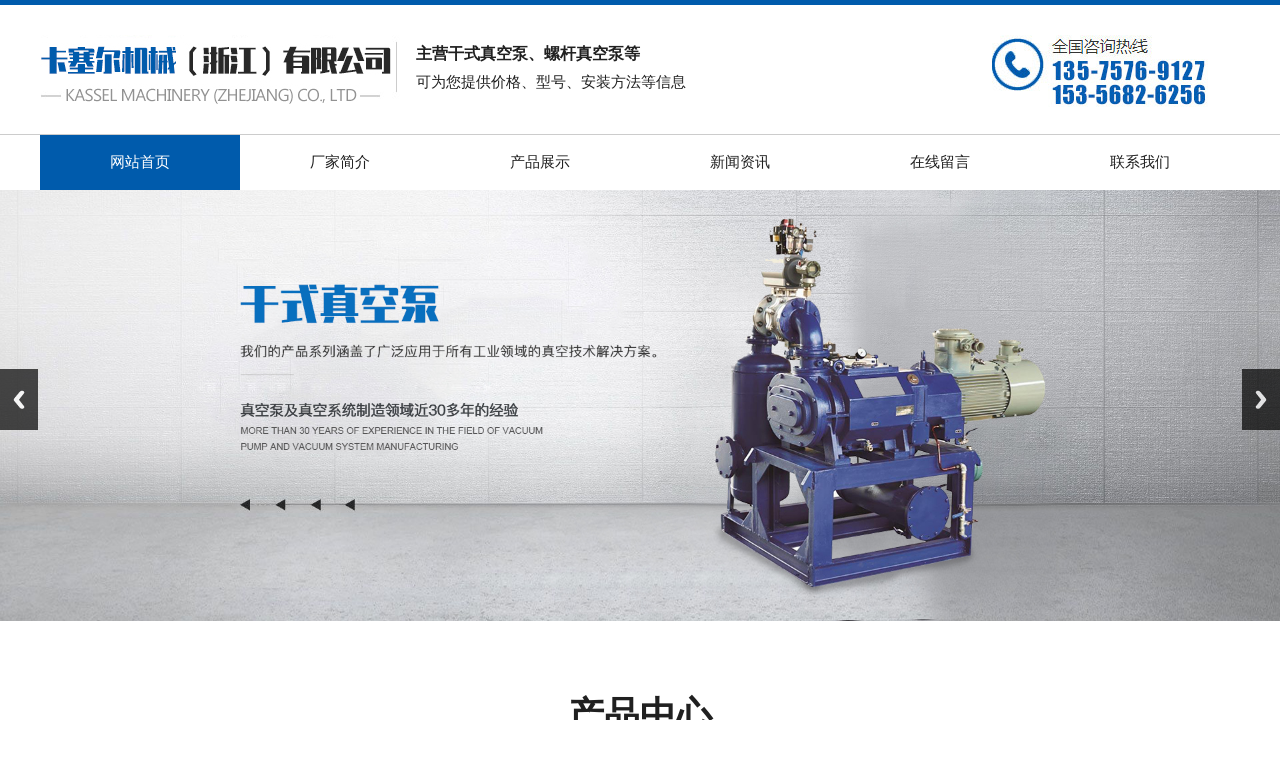

--- FILE ---
content_type: text/html; charset=utf-8
request_url: http://www.lysxhb.com/chengdu/
body_size: 5223
content:
<!DOCTYPE html PUBLIC "-//W3C//DTD XHTML 1.0 Transitional//EN" "http://www.w3.org/TR/xhtml1/DTD/xhtml1-transitional.dtd">
<html xmlns="http://www.w3.org/1999/xhtml">
<head>
<meta http-equiv="Content-Type" content="text/html; charset=utf-8" />
<meta http-equiv="X-UA-Compatible" content="IE=EmulateIE8" />
<title>成都螺杆真空泵,成都干式真空泵,成都干式螺杆真空泵,成都真空泵站,成都干式涡旋泵-卡塞尔机械（浙江）有限公司成都站</title>
<meta name="keywords" content="成都螺杆真空泵,成都干式真空泵,成都干式螺杆真空泵,成都真空泵站,成都干式涡旋泵" />
<meta name="description" content="成都站:卡塞尔机械（浙江）有限公司是一家专业生产螺杆真空泵,干式真空泵,干式螺杆真空泵,真空泵站,干式涡旋泵等设备的厂家,型号全,价格适中,品牌保障,结构紧凑,运行平稳,还可提供原理图纸" />
<link href="/Tpl/Home/default/Public/css/reset.css" rel="stylesheet" type="text/css" />
<link href="/Tpl/Home/default/Public/css/webmain.css" rel="stylesheet" type="text/css" />
<link href="/Tpl/Home/default/Public/css/ddsmoothmenu.css" rel="stylesheet" type="text/css" />
<link href="/Tpl/Home/default/Public/css/style.css" rel="stylesheet" type="text/css" />
<script>
var site_url='http://www.lysxhb.com/';
var tpl_path='/Tpl/Home/default/';
var public = '/Public';
var mobile = '0';
var root_path='';
</script>
<!--内页产品详情不好用，添加这个文件-->
<script type="text/javascript" src="/Tpl/Home/default/Public/js/jquery-1.4.2.min.js"></script>
<!--结束-->
<!--<script type="text/javascript" src="/Public/js/common.js"></script>-->
<script type="text/javascript" src="/Public/js/cookie.js"></script>
<script type="text/javascript" src="/Tpl/Home/default/Public/js/jquery.KinSlideshow-1.2.1.js"></script>
<script type="text/javascript" src="/Tpl/Home/default/Public/js/webtry_roll.js"></script>
<script type="text/javascript" src="/Tpl/Home/default/Public/js/ddsmoothmenu.js"></script>
<script type="text/javascript" src="/Tpl/Home/default/Public/js/jquery-1.8.0.min.js"></script>
<script type="text/javascript" src="/Tpl/Home/default/Public/js/jquery.jslides.js"></script>
<!--按钮效果-->
<link rel="shortcut icon" href="/Tpl/Home/default/Public/css/favicon.ico">
<link rel="stylesheet" type="text/css" href="/Tpl/Home/default/Public/css/normalize.css" />
<link rel="stylesheet" type="text/css" href="/Tpl/Home/default/Public/css/demo.css" />
<link rel="stylesheet" type="text/css" href="/Tpl/Home/default/Public/css/component.css" />
<script src="/Tpl/Home/default/Public/js/modernizr.custom.js"></script>


<script type="text/javascript">
ddsmoothmenu.init({
	mainmenuid: "MainMenu", //menu DIV id
	orientation: 'h', //Horizontal or vertical menu: Set to "h" or "v"
	classname: 'ddsmoothmenu', //class added to menu's outer DIV
	//customtheme: ["#1c5a80", "#18374a"],
	contentsource: "markup" //"markup" or ["container_id", "path_to_menu_file"]
})
</script>
</head>
<body style="min-width: 1200px;">
<!--顶部-->
<div class="header">
    <div class="header-bg width clearfix">
		<div class="logo fl"><img src="/Tpl/Home/default/Public/images/logo.jpg"/></div>
		<div class="h-by fl">主营干式真空泵、螺杆真空泵等<p>可为您提供价格、型号、安装方法等信息</p></div>
		<div class="tel fr"><img src="/Tpl/Home/default/Public/images/tel.jpg"/></div>
    </div>
</div>
<div class="nav">
	<div class="nav-con width clearfix" id="mnav"><ul ><li class="firstli"><a id="menu_selected" href="http://www.lysxhb.com/chengdu/" title="网站首页"><span>网站首页</span></a></li><li ><a  href="http://www.lysxhb.com/about/" title="厂家简介"><span>厂家简介</span></a></li><li ><a  href="http://www.lysxhb.com/chengdu/case/" title="产品展示"><span>产品展示</span></a></li><li ><a  href="http://www.lysxhb.com/news/" title="新闻资讯"><span>新闻资讯</span></a></li><li ><a  href="http://www.lysxhb.com/message/" title="在线留言" rel="nofollow"><span>在线留言</span></a></li><li class="lastli"><a  href="http://www.lysxhb.com/contact/" title="联系我们" rel="nofollow"><span>联系我们</span></a></li></ul></div>
</div>
<!--banner-->
<div class="banner">
<script src="/Tpl/Home/default/Public/js/jquery.KinSlideshow-1.2.1.js"></script>
<script src="/Tpl/Home/default/Public/js/jquery.min.js"></script>
<div class="slide_container">
      <ul class="rslides" id="slider">
      	 <li><img src="/Tpl/Home/default/Public/images/banner2.jpg" alt=""></li>
        <li><img src="/Tpl/Home/default/Public/images/banner1.jpg" alt=""></li>
  </ul>
</div>
<script src="/Tpl/Home/default/Public/js/responsiveslides.min.js"></script>
<script src="/Tpl/Home/default/Public/js/slide.js"></script>
</div>
<!--产品展示-->
<div class="pro">
	<div class="pro-bg width">
		<div class="pro-title">产品中心<p><img src="/Tpl/Home/default/Public/images/xain.jpg"/></p>
</div>
<div style=" margin: 15px auto; padding: 20px; line-height: 25px; text-indent: 2em; border: 1px solid #eae9e9; width:1110px;">
<strong>螺杆真空泵</strong>实际上就是利用一对螺杆，在泵壳中作同步高速反向旋转所产生的吸气和排气相互作用的一种抽气设备，它是油封式真空泵的更新换代产品，可以抽除含有大量水蒸汽以及少量粉尘的气体场合，广泛应用于国内化工、半导体、制药等对清洁真空要求比较高的企业领域。</div>
		<div class="pro-znr clearfix">
			<div class="fenlei fl"><ul><li><a  href="http://www.lysxhb.com/chengdu/case/djsxb/" title="成都干式涡旋泵系列">成都干式涡旋泵系列</a></li><li><a  href="http://www.lysxhb.com/chengdu/case/lssxb/" title="成都干式真空泵系列">成都干式真空泵系列</a></li><li><a  href="http://www.lysxhb.com/chengdu/case/sxb/" title="成都干式螺杆泵系列">成都干式螺杆泵系列</a></li><li><a  href="http://www.lysxhb.com/chengdu/case/gzjg/show751.html" title="成都罗茨真空泵系列">成都罗茨真空泵系列</a></li><li><a  href="http://www.lysxhb.com/chengdu/case/jgqgj/" title="成都螺杆真空泵系列">成都螺杆真空泵系列</a></li><li><a  href="http://www.lysxhb.com/chengdu/case/qzdqgj/show748.html" title="成都无油立式真空泵系列">成都无油立式真空泵系列</a></li><li><a  href="http://www.lysxhb.com/chengdu/case/zkbz/show747.html" title="成都真空泵站系列">成都真空泵站系列</a></li></ul></div>
			<div class="pro-con fr">
				<ul id="ScrollBox" class="clearfix">			 
				  <li>
					  <div class="cp-tp"><a href="http://www.lysxhb.com/chengdu/case/jgqgj/show750.html" title="成都变距螺杆真空泵"><img src="http://www.lysxhb.com/Upload/5fa8fc0f8e232.jpg" alt="成都变距螺杆真空泵"/></a></div>
					  <div class="cp-mc"><a href="http://www.lysxhb.com/chengdu/case/jgqgj/show750.html" title="成都变距螺杆真空泵">成都变距螺杆真空泵</a></div>
				  </li><li>
					  <div class="cp-tp"><a href="http://www.lysxhb.com/chengdu/case/lssxb/show752.html" title="成都干式真空泵"><img src="http://www.lysxhb.com/Upload/5fa8fcaf519a6.jpg" alt="成都干式真空泵"/></a></div>
					  <div class="cp-mc"><a href="http://www.lysxhb.com/chengdu/case/lssxb/show752.html" title="成都干式真空泵">成都干式真空泵</a></div>
				  </li><li>
					  <div class="cp-tp"><a href="http://www.lysxhb.com/chengdu/case/sxb/show756.html" title="成都干式螺杆真空泵"><img src="http://www.lysxhb.com/Upload/5fa8ffefbd3e4.jpg" alt="成都干式螺杆真空泵"/></a></div>
					  <div class="cp-mc"><a href="http://www.lysxhb.com/chengdu/case/sxb/show756.html" title="成都干式螺杆真空泵">成都干式螺杆真空泵</a></div>
				  </li><li>
					  <div class="cp-tp"><a href="http://www.lysxhb.com/chengdu/case/zkbz/show747.html" title="成都真空泵站"><img src="http://www.lysxhb.com/Upload/5fa8fabd0c179.png" alt="成都真空泵站"/></a></div>
					  <div class="cp-mc"><a href="http://www.lysxhb.com/chengdu/case/zkbz/show747.html" title="成都真空泵站">成都真空泵站</a></div>
				  </li><li>
					  <div class="cp-tp"><a href="http://www.lysxhb.com/chengdu/case/djsxb/show753.html" title="成都干式涡旋泵"><img src="http://www.lysxhb.com/Upload/5fa8fd21e169f.jpg" alt="成都干式涡旋泵"/></a></div>
					  <div class="cp-mc"><a href="http://www.lysxhb.com/chengdu/case/djsxb/show753.html" title="成都干式涡旋泵">成都干式涡旋泵</a></div>
				  </li><li>
					  <div class="cp-tp"><a href="http://www.lysxhb.com/chengdu/case/qzdqgj/show748.html" title="成都无油立式真空泵"><img src="http://www.lysxhb.com/Upload/5fa8fb7283902.jpg" alt="成都无油立式真空泵"/></a></div>
					  <div class="cp-mc"><a href="http://www.lysxhb.com/chengdu/case/qzdqgj/show748.html" title="成都无油立式真空泵">成都无油立式真空泵</a></div>
				  </li>	      </ul>
			</div>
		</div>
	</div>
</div>
<!--优势-->
<div class="ad-bg width">
	<div class="pro-title">10余载实力沉淀 打造真空泵行业标杆<p><img src="/Tpl/Home/default/Public/images/xain.jpg"/></p></div>
	<div class="ad-con clearfix">
		<div class="ad-nr fl">
			<div class="ad-bt">品质是金 严控出厂品质</div>
			<div class="adad">
				<ul>
					<li class="clearfix">
						<div class="ad-xtu fl"><img src="/Tpl/Home/default/Public/images/news-tu_03.jpg"/></div>
						<div class="ad-xnr fr">全球前沿的一家螺杆真空泵制造商<p>可为所有工业领域提供真空技术解决方案</p></div>
					</li>
					<li class="clearfix">
						<div class="ad-xtu fl"><img src="/Tpl/Home/default/Public/images/news-tu_06.jpg"/></div>
						<div class="ad-xnr fr">丰富的干式真空泵制造经验<p>在干式螺杆真空泵、干式涡旋泵类中已有30年经验</p></div>
					</li>
					<li class="clearfix">
						<div class="ad-xtu fl"><img src="/Tpl/Home/default/Public/images/news-tu_08.jpg"/></div>
						<div class="ad-xnr fr">多方位的真空泵站技术方案<p>通过工业解决方案，为客户提供可持续生产力</p></div>
					</li>
				</ul>
			</div>
		</div>
		<div class="ad-tu fr"><img src="/Tpl/Home/default/Public/images/ys-tu.jpg"/></div>
	</div>
</div>
<!--简介-->
<div class="about">
	<div class="about-bg width">
		<div class="pro-title">关于我们<p><img src="/Tpl/Home/default/Public/images/xain.png"/></p></div>
		<div class="about-con">
			<div class="about-diao"><p>
	Kassel Vacuum真空泵及真空系统是全球前沿的真空泵的制造厂商之一。我们的产品系列涵盖了广泛应用于所有工业领域的真空技术解决方案。<br />
凭借在真空泵及真空系统制造领域近30多年的经验，Kassel可提供种类齐全的各类真空泵和真空系统，为全球提供广泛的工业真空技术。<br />
Kassel Group 真空事业部创建于1990年，总部位于欧洲，业务范围遍及全球 20多个国家/地区， 并在全球10多个国家有销售代理商，可以现场为客户提供真空技术支持和定制真空解决方案...
</p></div>
			<div class="about-more"><a href="http://www.lysxhb.com/about/">查看更多 >></a></div>
		</div>
	</div>
</div>
<!--新闻中心-->
<div class="news-bg width">
	<div class="pro-title">新闻中心<p><img src="/Tpl/Home/default/Public/images/xain.png"/></p></div>
	<div class="news-bt clearfix"><ul><li><a  href="http://www.lysxhb.com/news/zhongxin/" title="成都新闻中心">成都新闻中心</a></li><li><a  href="http://www.lysxhb.com/news/dongtai/" title="成都行业动态">成都行业动态</a></li></ul></div>
	<div class="news-con clearfix">
		<div class="gongsi fl">
			<ul>			
			  <li class="clearfix">
					  <p class="hy-xbt"><a href="http://www.lysxhb.com/news/zhongxin/show616.html">2025年卡塞尔机械国庆、中秋放假通知</a></p>
					  <p class="hy-xnr"><a href="http://www.lysxhb.com/news/zhongxin/show616.html">尊敬的客户：
&nbsp;
根据国家法定节假日的相关规定和公司的实际情况，我们已经制定了2025年的国庆和中秋节假期安排。
&nbsp;
金秋银十，国庆...</a></p>
					  </li><li class="clearfix">
					  <p class="hy-xbt"><a href="http://www.lysxhb.com/news/zhongxin/show559.html">2025年清明放假通知</a></p>
					  <p class="hy-xnr"><a href="http://www.lysxhb.com/news/zhongxin/show559.html">
	尊敬的客户朋友:
根据国家法定节假日安排，结合我厂实际情况，现将2025年清明节放假安排通知如下:
放假时间:2025年4月4日(星期五，清明节)至4...</a></p>
					  </li><li class="clearfix">
					  <p class="hy-xbt"><a href="http://www.lysxhb.com/news/zhongxin/show551.html">2025年春节放假通知</a></p>
					  <p class="hy-xnr"><a href="http://www.lysxhb.com/news/zhongxin/show551.html">
	尊敬的客户 


	 &nbsp; &nbsp; &nbsp; &nbsp;金蛇狂舞迎新年，天降祥瑞满人间。随着2024年的远去，也迎来了2025年...</a></p>
					  </li>			</ul>
		</div>
		<div class="zixun fr">
			<div class="zx-con clearfix">
				<div class="news-tu fl"><img src="/Tpl/Home/default/Public/images/news-tu.jpg"/></div>
				<div class="zxzx fr">
					<ul>			
			    <li class="clearfix">
					  <p class="zx-xbt"><a href="http://www.lysxhb.com/news/dongtai/show629.html">干式螺杆真空泵价格的影响因素。</a></p>
					  <p class="zx-xnr"><a href="http://www.lysxhb.com/news/dongtai/show629.html">1、螺杆真空泵的材质：材质不同，螺杆泵的价格也会不同，材质越好，螺杆泵的价格也会更高。2、螺杆泵的规格：螺杆泵的规格不同，价格也会不同，一般情况下，螺杆泵的规格越大，其价格也越高。3、螺杆泵的型号：螺杆泵的型号不同，价格也会不同，一般情况下，螺杆泵的型号不同，其价格也会不同。4、...</a></p>
					  <p class="zx-xgd"></li>			    </ul>
				</div>
			</div>
			<div class="jishu">
				<ul class="clearfix">
				    <li class="clearfix">
						<div class="ba-con fl"><a href="http://www.lysxhb.com/news/dongtai/show629.html" title="干式螺杆真空泵价格的影响因素。" >干式螺杆真空泵价格的影响因素。</a></div>
						<div class="date fr"><a href="http://www.lysxhb.com/news/dongtai/show629.html" title="干式螺杆真空泵价格的影响因素。" >2025-11-21</a>	</div>
					  </li><li class="clearfix">
						<div class="ba-con fl"><a href="http://www.lysxhb.com/news/dongtai/show628.html" title="干式螺杆真空泵价格受哪些因素影响？" >干式螺杆真空泵价格受哪些因素影响？</a></div>
						<div class="date fr"><a href="http://www.lysxhb.com/news/dongtai/show628.html" title="干式螺杆真空泵价格受哪些因素影响？" >2025-11-12</a>	</div>
					  </li><li class="clearfix">
						<div class="ba-con fl"><a href="http://www.lysxhb.com/news/dongtai/show627.html" title="干式螺杆真空泵的选购方法。" >干式螺杆真空泵的选购方法。</a></div>
						<div class="date fr"><a href="http://www.lysxhb.com/news/dongtai/show627.html" title="干式螺杆真空泵的选购方法。" >2025-11-12</a>	</div>
					  </li><li class="clearfix">
						<div class="ba-con fl"><a href="http://www.lysxhb.com/news/dongtai/show626.html" title="干式螺杆真空泵的选购原则。" >干式螺杆真空泵的选购原则。</a></div>
						<div class="date fr"><a href="http://www.lysxhb.com/news/dongtai/show626.html" title="干式螺杆真空泵的选购原则。" >2025-11-08</a>	</div>
					  </li><li class="clearfix">
						<div class="ba-con fl"><a href="http://www.lysxhb.com/news/dongtai/show625.html" title="如何挑选干式螺杆真空泵？" >如何挑选干式螺杆真空泵？</a></div>
						<div class="date fr"><a href="http://www.lysxhb.com/news/dongtai/show625.html" title="如何挑选干式螺杆真空泵？" >2025-11-05</a>	</div>
					  </li>		        
	      </ul>
			</div>
		</div>
	</div>
</div>
<!--友情链接-->
<div class="yqlj">
</div>
<!--结束-->
<div class="footer">
	<div class="footer-bg width">
		卡塞尔机械（浙江）有限公司<p>生产各种规格型号螺杆真空泵、干式真空泵、干式涡旋泵、真空泵站，使用寿命长，性能稳定
</br>联系方式：王先生 135-7576-9127　153-5682-6256&nbsp;&nbsp;&nbsp;&nbsp;厂址：浙江安吉天子湖工业园天子湖大道卡塞尔工业园</p>
	</div>
</div>
<div class="wzbb">
    <div class="foot-content width">
        <div>
        <p><a href="http://www.lysxhb.com/sitemap.html" rel="nofollow">网站地图</a> | <script charset="UTF-8" id="LA_COLLECT" src="//sdk.51.la/js-sdk-pro.min.js?id=Je2Ap6H7T5pHpMdn&ck=Je2Ap6H7T5pHpMdn"></script>     <a href="/Tpl/Home/default/Public/mianze.html"  target="_blank">免责声明</a></p>
                <span style="color:#ffffff;">城市分站：</span>
        <a href="http://www.lysxhb.com">主站</a>&nbsp;&nbsp;&nbsp;<a href="http://www.lysxhb.com/hebei/">河北</a>&nbsp;&nbsp;&nbsp;<a href="http://www.lysxhb.com/jiangsu/">江苏</a>&nbsp;&nbsp;&nbsp;<a href="http://www.lysxhb.com/shandong/">山东</a>&nbsp;&nbsp;&nbsp;<a href="http://www.lysxhb.com/guangdong/">广东</a>&nbsp;&nbsp;&nbsp;<a href="http://www.lysxhb.com/zhejiang/">浙江</a>&nbsp;&nbsp;&nbsp;<a href="http://www.lysxhb.com/baoding/">保定</a>&nbsp;&nbsp;&nbsp;<a href="http://www.lysxhb.com/beijing/">北京</a>&nbsp;&nbsp;&nbsp;<a href="http://www.lysxhb.com/chengdu/">成都</a>&nbsp;&nbsp;&nbsp;<a href="http://www.lysxhb.com/qingdao/">青岛</a>&nbsp;&nbsp;&nbsp;<a href="http://www.lysxhb.com/hangzhou/">杭州</a>&nbsp;&nbsp;&nbsp;<br />
<img src="/Tpl/Home/default/Public/images/banquan.png"/>
    </div>
    </div>
</div>
<script type="text/javascript">
    window._MICHAT = window._MICHAT || function () { (_MICHAT.a = _MICHAT.a || []).push(arguments) };
    _MICHAT("accountid", 128000);
    _MICHAT("domain", "mahkefu.xiaochengxukefu.cn");
    (function (m, d, q, j, s) {
        j = d.createElement(q),s = d.getElementsByTagName(q)[0];
        j.async = true;
        j.charset ="UTF-8";
        j.src = ("https:" == document.location.protocol ? "https://" : "http://") + "mahkefu.xiaochengxukefu.cn/Web/JS/mivisit.js?_=t";
        s.parentNode.insertBefore(j, s);
    })(window, document, "script");
</script>
<script>
//在线客服代码
$.ajax({
   type: "POST",
   url: "http://www.lysxhb.com/home/public/getOnline.html",
   dataType:'json',
   success: function(msg){
   	
     $("body").append(msg.html);
   }
});
</script>
</body>
</html>

--- FILE ---
content_type: text/css
request_url: http://www.lysxhb.com/Tpl/Home/default/Public/css/style.css
body_size: 2786
content:
.width{
	width: 1200px;
	margin: 0 auto;
}
.white{
	color:#fff;
}
.white a{
	color:#fff;
}
.white a:visited{
	color:#fff;
}
.white a:hover{
	color:#ffffff;
}
.blcak{
	color: #000;
}
.blcak a{
	color: #000;
}
.blcak a:visited{
	color: #000;
}
.blcak a:hover{
	color: #000;
}
.red{
	color: #fff;
}
.red a{
	color: #fff;
}
.red a:visited{
	color: #fff;
}
.red a:hover{
	color: red;
}
.fl{
	float: left;
}
.fr{
	float: right;
}
.action{
	transition: all .4s ease;
	-moz-transition: all .4s ease;
	-webkit-transition: all .4s ease;	
	-o-transition: all .4s ease;
}
.action:hover{
	transition: all .4s ease;
	-moz-transition: all .4s ease;
	-webkit-transition: all .4s ease;	
	-o-transition: all .4s ease;
}
/*banner*/
.rslides {
  position: relative;
  list-style: none;
  overflow: hidden;
  width: 100%;
  padding: 0;
  margin: 0;
  }

.rslides li {
  -webkit-backface-visibility: hidden;
  position: absolute;
  display: none;
  width: 100%;
  left: 0;
  top: 0;
  }

.rslides li:first-child {
  position: relative;
  display: block;
  }

.rslides img {
  display: block;
  height:auto;
  border: 0;
  width: 100%;
  }
.slide_container {
  position: relative;
  width: 100%;
  }

.slide {
  position: relative;
  list-style: none;
  overflow: hidden;
  width: 100%;
  padding: 0;
  margin: 0;
  }

.slide li {
  position: absolute;
  width: 100%;
  left: 0;
  top: 0;
  }
 .slide_nav {
  position: absolute;
  -webkit-tap-highlight-color: rgba(0,0,0,0);
  top: 52%;
  left: 0;
  opacity: 0.7;
  z-index: 3;
  text-indent: -9999px;
  overflow: hidden;
  text-decoration: none;
  height: 61px;
  width: 38px;
  background: transparent url(../images/themes.gif) no-repeat left top;
  margin-top: -45px;
  }

.slide_nav.next {
  left: auto;
  background-position: right top;
  right: 0;
  }
/*header*/
.header{
	border-top: 5px solid #005bac;
}
.logo{
	margin: 30px 0px;
}
.h-by{
	color: #202020;
	font-size: 16px;
	font-weight: bold;
	line-height: 28px;
	margin-top:35px;
	margin-left: 10px;
}
.h-by p{
	font-size: 15px;
	font-weight: normal;
}
.tel{
	margin-top:30px;
}
.nav{
	border-top: 1px solid #ccc;
	height: 55px;
	line-height:55px;
}
.nav-con>ul>li{
	line-height:55px;
	float: left;
	width:200px;
	text-align: center;
}
.nav-con>ul>li a{
	display: block;
}
.nav-con>ul>li>a>span{
	color: #202020;
	font-size:15px;	 
}
.mobile_nav>ul{ 
	display:table;
}
.nav .menulevel{
	padding:0;
	z-index: 999;
	padding-top: 3px;
}
.nav-con li{
	display: inline-block;  
    position: relative;
}
.nav-con li:hover{
	background:#005bac;
}
.nav-con li:hover span{
	color: #fff;
}
.nav-con li a#menu_selected{
	background:#005bac;
}
.nav-con li a#menu_selected span{color: #fff;}
.nav-con li:hover>.menulevel{ display:block;}
.menulevel{ width:100%; left:0; display:none; margin:0;position: absolute; z-index: 1;top: 43px;}
.menulevel li{ display:block;margin-bottom: 2px;background: rgba(100,218,211,0.8);}
.menulevel li a span{color: #464646;}
.menulevel li:hover{}
.menulevel li:hover a span{text-decoration:none;color: #a8242f;font-weight: bold;}
.menulevel li>.menulevel{width:100%; left:100%;  top:0;}
#full-screen-slider { width:100%; /*height:600px;*/ position:relative}
#slides { display:block; width:100%; height:600px; list-style:none; padding:0; margin:0; position:relative}
#slides li { display:block; width:100%; height:100%; list-style:none; padding:0; margin:0; position:absolute}
#slides li a { display:block; width:100%; height:100%; text-indent:-9999px}
#pagination { display:block; list-style:none; position:absolute; left:20%; top:480px; z-index:9900;  padding:5px 15px 5px 0; margin:0}
#pagination li { display:block; list-style:none; width:10px; height:10px; float:left; margin-left:15px; border-radius:5px; background:#FFF }
#pagination li a { display:block; width:100%; height:100%; padding:0; margin:0;  text-indent:-9999px;}
#pagination li.current { background:#0092CE}
/*foot部分*/
.footer{
	background: #282828;
	padding:35px 0px;
}
.footer-bg{
	color: #fff;
	line-height: 30px;
	text-transform: uppercase;
	font-size: 18px;
	text-align: center;
}
.footer-bg img{
	vertical-align: middle;
}
.footer-bg p{
	color: #fff;
	font-size: 15px;
}
.wzbb{
	text-align:center;
	padding: 15px 0px;
	background: #005bac;
	color: #fff;
	font-size: 14px;
}
.wzbb a{
	font-size: 14px;
	color: #fff;
}
/*内页部分*/
.ny-navbg{
	width:230px;
}
.lm-bt{
	width: 202px;
	height:90px;
	background: #005bac;
	color: #fff;
	padding-left: 30px;
	font-size: 24px;
	padding-top:15px;
	font-weight: bold;
}
.lm-bt p{
	font-size: 14px;
	font-weight: normal;
	margin-top: 5px;
}
.lm-bt:after{
	display: block;
	content: "";
	background: #fff;
	height: 3px;
	width: 50px;
	margin-top: 15px;
}
.lm-tu img{
	width: 100%;
}
.dbg{
	padding:40px 0px 60px;
	background: #f8f8f8;
}
.zy-ny{
    margin: 30px auto 0px;
}
.ny-fenlei{
	width:230px;
}
.ny-title{
	border-bottom: 1px solid #ccc;
	padding-bottom: 15px;
}
.ny-bt{
	color: #202020;
	font-size: 19px;
}
.ny-bt span{
	color: #005bac;
}
.ny-bt p{
	color: #d5d5d5;
	font-size: 50px;
	text-transform: uppercase;
	font-family: "times new roman";
}
.ny-location{
	font-size: 14px;
	color: #202020;
	margin-top:70px;
}
.ny-location a{
	color: #202020;
}
.ny-location img{
	margin-right: 10px;
}
.dbg-bg{
    background: #fff;
    width:910px;
    padding:30px 20px;
}
.dbg-bg2{
	background: #fff;
    width:1140px;
    padding:30px;
    margin-top: 30px;
}
.ny-img {
	width:100%;
}
.ny-img img{
	width: 100%;
}
.tpmk-img{
	height:210px;
	overflow: hidden;
}
.cpnav-tit{
	width: 136px;
	height: 106px;
	background: #28983a;
	text-align: center;
	padding-top: 30px;
}
.cpnav-tit p a{
	font-size: 25px;
	color: #FFFFFF;
	font-weight: bold;
}
.ddsmoothmenu-v{
	border: solid 2px #535353;
}
.ddsmoothmenu-v ul li:last-child{
	border-bottom: none;
}
.related-list{
	line-height: 50px;
	font-size: 14px;
}
.lbox-top {
    text-align: center;
    background: #006bc5;
}
.cp-navbot{
	background: #64dad3;
	padding: 30px 43px;
}
.cp-navbot p:first-child{
	font-size: 18px;
	color: #fff;
}
.cp-navbot p:first-child img {
    margin-right: 10px;
    vertical-align: middle;
}
.cp-navbot p:last-child {
    font-size: 26px;
    color: #fff;
}
#spec-n1{
	height:270px;
	overflow: hidden;
}
/*首页部分*/
/*产品展示*/
.pro{
	height: 930px;
	padding-top: 70px;
	background: url(../images/pro-bg.jpg) no-repeat top center;
}
.pro-title{
	text-align: center;
	color: #202020;
	font-weight: bold;
	font-size:36px;
}
.pro-title p{
	margin-top: 10px;
}
.pro-znr {
	margin-top: 40px;
}
.fenlei{
	width: 240px;
}
.fenlei li{
	background: #3c4044;
	margin-bottom: 10px;
	line-height: 92px;
	padding-left: 30px;
}
.fenlei li a{
	color: #fff;
	font-size: 16px;
}
.fenlei li a:after{
	display: block;
	content: "";
	background: #fff;
	float: right;
	width:15px;
	height: 3px;
	margin-top:52px;
	margin-right: 50px;
}
.fenlei li:hover{
	background: #026ac7;
}
.pro-con{
	width: 960px;
}
/*优势*/
.ad-bg{
	padding: 65px 0px;
}
.ad-con{
	margin-top: 70px;
}
.ad-nr {
	width: 570px;
}
.ad-bt{
	color: #0e4ca9;
	margin-top: 20px;
	font-size: 30px;
	font-weight: bold;
}
.ad-xtu{
	width: 169px;
	height: 114px;
}
.adad li{
	margin-top: 30px;
}
.ad-xnr{
	font-weight: bold;
	font-size: 16px;
	padding: 20px;
	width: 358px;
	height: 72px;
	line-height: 30px;
	border: 1px solid #ccc;
}
.ad-xnr p{
	font-weight: normal;
	font-size: 16px;
	margin-top: 10px;
}
/*简介*/
.about{
	height:540px;
	padding-top: 80px;
	background: url(../images/about-bg.jpg) no-repeat top center;
}
.about-con{
	width: 520px;
	margin-left: 645px;
	margin-top: 80px;
}
.about-diao{
	color: #202020;
	font-size: 15px;
	line-height: 35px;
}
.about-more{
	text-align: center;
	background: #005bac;
	margin-top: 25px;
	width: 170px;
	line-height: 40px;
}
.about-more a{
	color: #fff;
	font-size: 14px;
}
/*新闻中心*/
.news-bg{
	padding:40px 0px 60px;
}
.news-bt{
	margin-top: 40px;
}
.news-bt li{
	float: left;
	border-radius: 50px;
	background: #202020;
	line-height: 45px;
	width: 180px;
	margin-right: 20px;
	text-align:center;
}
.news-bt li a{
	font-size: 15px;
	color: #fff;
}
.news-bt li:hover{
	background: #305dc4;
}
.news-con{
	margin-top: 40px;
}
.gongsi{
	width: 380px;
}
.gongsi li{
	border-bottom: 1px dashed #ccc;
	padding-bottom: 19px;
	margin-bottom: 19px;
}
.hy-xbt a{
	color: #202020;
	font-size: 16px;
	font-weight: bold;
	line-height: 45px;
}
.hy-xnr a{
	color: #888;
	font-size: 14px;
	line-height: 30px;
}
.gongsi li:hover .hy-xbt a{
	color: #005bac;
}
.zixun{
	width: 760px;
}
.zxzx{
	width: 470px;
}
.zx-xbt a{
	color: #005bac;
	font-size: 16px;
	font-weight: bold;
	line-height: 45px;
}
.zx-xnr a{
	color: #888;
	font-size: 14px;
	line-height: 30px;
}
.zx-xgd{
	text-align: center;
	background: #305dc4;
	width: 130px;
	line-height: 40px;
	margin-top: 20px;
}
.zx-xgd a{
	color: #fff;
	font-size: 14px;
}
.jishu li{
	border-bottom: 1px dashed #ccc;
	line-height: 60px;
}
.jishu li a{
	color: #202020;
	font-size: 15px;
}
.yqlj{
	padding: 20px 0px;
	background: #efefef;
	font-size: 14px;
	color: #202020;
}
.yqlj a{
	color: #202020;
}
/*图片列表*/
.photos-demo span{ display: inline-block; text-align: center; margin: 0 10px;width:285px;}
.photos-demo span p{line-height:60px;font-size:15px;}
.photos-demo span img{max-width: 100%;}
.lh68{ position: absolute; top: 0; z-index: -1;}
.lhbd label{ display: inline-block; max-width:80px ; width: 100%; height: 30px; line-height: 30px; margin-bottom: 0px; border-bottom: #eee dashed 1px;}
.lhbd dt{ padding: 3px 0; width: 100%;}
.lhbdfr{ float: right;width: 100%;}
.lhbdfl{ float: left;width: 100%;}
.lhbdfr label{max-width:75px ; width: 100%;}
.lhbd input{ width: 57%;}
.lhbdfl input{ width: 67%;}
.lhbd span{font-weight: 100;}
.lhbd .Content{ width: 84%;}
.clear{ clear: both;}
.lhbd .Content{ height:113px;}
.submit{ background: #005bac; color: #fff; display: block; width: 80px; line-height: 30px; margin: 0 auto; text-align: center; border: none;}
.lh615{  line-height: 30px; margin: 0 10px; text-align: center; border: none;}
.newsList{}
/*联系我们单页*/
.lxwm-dy{
	width: 400px;
}
.lxwm-dy li{
	border-bottom:1px solid #efefef;
	font-size: 16px;
	line-height:70px;
}
.lxwm-dy li img{
	vertical-align: middle;
}


--- FILE ---
content_type: application/javascript
request_url: http://www.lysxhb.com/Tpl/Home/default/Public/js/slide.js
body_size: 171
content:
$(function() {
	$("#slider").responsiveSlides({
		auto: true,
		pager: false,
		nav: true,
		speed: 1000,
		// ��Ӧ���div��class : slide_container
		namespace: "slide"
	});
});